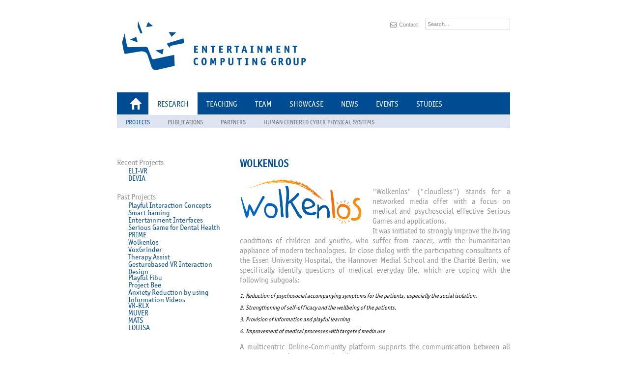

--- FILE ---
content_type: text/html; charset=iso-8859-1
request_url: https://www.ecg.uni-due.de/research/projects/wolkenlos.html
body_size: 3230
content:
<!doctype html public "-//W3C//DTD XHTML 1.0 Transitional//EN" "http://www.w3.org/TR/xhtml1/DTD/xhtml1-transitional.dtd">
<html xmlns="http://www.w3.org/1999/xhtml">
<head>
<base href="https://www.ecg.uni-due.de/cms/">
<title>Entertainment Computing Group - Research Projects - Wolkenlos</title>
<link rel="stylesheet" type="text/css" href="../cms/css/global.css" />
<meta name="robots" content="index,follow">
<link rel='stylesheet' type='text/css' href='FullCalendar/fullcalendar/fullcalendar.css' />
<link rel='stylesheet' type='text/css' href='FullCalendar/fullcalendar/fullcalendar.print.css' media='print' />
<script type='text/javascript' src='FullCalendar/jquery/jquery-1.5.2.min.js'></script>
<script type='text/javascript' src='FullCalendar/jquery/jquery-ui-1.8.11.custom.min.js'></script>
<script type='text/javascript' src='FullCalendar/fullcalendar/fullcalendar.min.js'></script>
<script type='text/javascript' src='FullCalendar/fullcalendar/gcal.js'></script>  
<link rel="stylesheet" type="text/css" href="../cms/css/lightbox.css" />
<script type="text/javascript" src="../cms/js/prototype.js"></script>
<script type="text/javascript" src="../cms/js/scriptaculous.js?load=effects"></script>
<script type="text/javascript" src="../cms/js/lightbox.js"></script>
<link rel="shortcut icon" href="../cms/upload/favicon.ico" type="image/x-icon" />
<meta name="author" content="Ralf Schmidt">
<meta name="date" content="2016-11-30 11:48">
<meta name="description" content="„Wolkenlos“ stands for a networked media offer with a focus on medical and psychosocial effective Serious Games and applications.

It was initiated to strongly improve the living conditions of children and youths, who suffer from cancer, with the humanitarian appliance of modern technologies. In close dialog with the participating consultants of the Essen University Hospital, the Hannover Medial School and the Charité Berlin, we specifically identify questions of the medical everyday life, which are coping with the following subgoals:



Reduction of psychosocial accompanying symptoms for the patients, especially the social isolation.
Strengthening of self-efficacy and the wellbeing of the patients.
Provision of information and playful learning
Improvement of medical processes with targeted media use


A multicentric Online-Community platform supports the communication between all participants and connects single subprojects.">
<meta name="keywords" content="Entertainment Computing, Wolkenlos, Cancer, Krebskranke Kinder, Games, Serious Games, Game Design, Game Development, Media, Media Science, Computer Science, University of Duisburg-Essen, Uni Due, UDE, Universität Duisburg-Essen, Virtual Reality, VR, Game Experience, Lernspiele, Computer Spiele, Computer Games, Games for Health, Health Games, Casual Games, Educational Games, Leistungsangst, Gesundheit, Second Screen Gaming, Playful, Interaction, Design, Human Computer Interaction, HCI, MCI, Mensch Computer Interaction, Masuch,">
<meta name="revisit-after" content="14 days">
<meta name="copyright" content="2016, University of Duisburg-Essen, Entertainment Computing Group">
<meta name="generator" content="CMS Contenido 4.8">
<meta http-equiv="Content-Type" content="text/html; charset=iso-8859-1">

</head>
<body>
<div id="wrapper">
    <div id="main_wrapper">
        <div id="header">
             <div class="header_left">
                  <script type="application/ld+json">
{
  "@context": "http://schema.org",
  "@type": "Organization",
  "url": "http://www.ecg.uni-due.de/",
  "logo": "http://www.ecg.uni-due.de/cms/upload/Images_Header/logo.png"
}
</script>
 
 <a href="/"> 
 <img alt="Entertainment Computing" src="upload/Images_Header/logo.png"/></a>

             </div>  
             <div class="header_right">
                 
                                     <div id="search">
                        <form action="/search/suchergebnis.html" method="post">
                            <input type="text" id="searchterm" name="searchterm" value="Search..." onclick="if(this.value == 'Search...') { this.value = ''; }"/>
                        </form>
                    </div>
                 <a href="/contact/contact.html" class="contact">Contact</a>
                
             </div>
            
             <div class="header_nav">
                 <div class="navigation">
                      <ul id="mainnav" id="{ulID}">
                        
                    <li id="Home"><a class="home" href="/home/home.html" title="Home">Home</a></li>

                    <li class="active" id="Research"><a class="{css-class2}" href="/research/overview.html" title="Research">Research</a><ul id="subnav">
                        
                    <li class="active1" id="Projects"><a href="/research/projects/overview.html" >Projects</a></li>

                    <li id="Publications"><a href="/research/publications/overview.html" >Publications</a></li>

                    <li id="Partners"><a href="/research/partners/overview.html" >Partners</a></li>

                    <li id="Human centered cyber physical systems"><a href="/research/human-centered-cyber-physical-systems/human-centered-cyber-physical-systems.html" >Human centered cyber physical systems</a></li>

                    </ul></li>

                    <li id="Teaching"><a class="{css-class2}" href="/teaching/overview.html" title="Teaching">Teaching</a><ul id="subnav">
                        
                    <li id="Courses"><a href="/teaching/courses/overview.html" >Courses</a></li>

                    <li id="Theses"><a href="/teaching/theses/overview.html" >Theses</a></li>

                    <li id="Requests on Supervision"><a href="/teaching/requests-on-supervision/application-for-supervision-of-theses.html" >Requests on Supervision</a></li>

                    </ul></li>

                    <li id="Team"><a class="{css-class2}" href="/team/team-overview.html" title="Team">Team</a></li>

                    <li id="Showcase"><a class="{css-class2}" href="/showcase/overview.html" title="Showcase">Showcase</a></li>

                    <li id="News"><a class="{css-class2}" href="/news/news.html" title="News">News</a></li>

                    <li id="Events"><a class="{css-class2}" href="/events/uebersicht.html" title="Events">Events</a></li>

                    <li id="Studies"><a class="{css-class2}" href="/studies/overview.html" title="Studies">Studies</a></li>

                    </ul>
                 </div>
             </div>
         </div>
         <div class="clear"></div>
         <div id="sub_content">
             <div id="content_wrapper">
                 <div id="leftbar">
                     <div class="team_nav">
<h2>Recent Projects</h2>
<ul class="team_subnav">
<li><a href="/research/projects/eli-vr.html">ELI-VR</a></li><li><a href="/research/projects/devia.html">DEVIA</a></li></ul>
</div>

<div class="team_nav">
<h2>Past Projects</h2>
<ul class="team_subnav">
<li><a href="/research/projects/playful-interaction-concepts.html">Playful Interaction Concepts</a></li><li><a href="/research/projects/smart-gaming.html">Smart Gaming</a></li><li><a href="/research/projects/entertainment-interfaces.html">Entertainment Interfaces</a></li><li><a href="/research/projects/serious-game-for-dental-health.html">Serious Game for Dental Health</a></li><li><a href="/research/projects/prime.html">PRIME</a></li><li><a href="/research/projects/wolkenlos.html">Wolkenlos</a></li><li><a href="/research/projects/voxgrinder.html">VoxGrinder</a></li><li><a href="/research/projects/therapy-assist.html">Therapy Assist</a></li><li><a href="/research/projects/present-4d.html">Gesturebased VR Interaction Design</a></li><li><a href="/research/projects/playful-fibu.html">Playful Fibu</a></li><li><a href="/research/projects/bee.html">Project Bee</a></li><li><a href="/research/projects/kroschke.html">Anxiety Reduction by using Information Videos</a></li><li><a href="/research/projects/vr-rlx.html">VR-RLX</a></li><li><a href="/research/projects/muver.html">MUVER</a></li><li><a href="/research/projects/mats.html">MATS</a></li><li><a href="/research/projects/louisa.html">LOUISA</a></li></ul>
</div>

                 </div>
                 <div id="right_content">
                    <div id="newslist"><div id="projectlist"><div class="artikelliste"><div id="news_element"><div class="new_element_head"><h2>Wolkenlos</h2></div><div class="clear"></div><p><img width="250px" src="https://www.ecg.uni-due.de/cms/upload/Projekte/Wolkenlos_Logo.png" alt="" class="project_img"/><p>"Wolkenlos" ("cloudless") stands for a networked media offer with a focus on medical and psychosocial effective Serious Games and applications. <br>
It was initiated to strongly improve the living conditions of children and youths, who suffer from cancer, with the humanitarian appliance of modern technologies. In close dialog with the participating consultants of the Essen University Hospital, the Hannover Medial School and the Charit&eacute; Berlin, we specifically identify questions of medical everyday life, which are coping with the following subgoals:
</p>
<ol>
</ol><em>1. Reduction of psychosocial accompanying symptoms for the patients, especially the social isolation.</em><ol>
</ol><em>2. Strengthening of self-efficacy and the wellbeing of the patients.</em><ol>
</ol><em>3. Provision of information and playful learning</em><ol>
</ol><em>4. Improvement of medical processes with targeted media use</em><ol>
</ol>
<p>A multicentric Online-Community platform supports the communication between all participants and connects single subprojects.</p></div></div></div><div class="project_website"><h2>Website</h2><p></div><div class="project_partner"><h2>Partner</h2><ul><li><div class="partner_left"><img src="../cms/upload/Partner/UKE-Z_KuJM-Logo-530.png" class="teaser_img" ></div><div class="partner_right"><p>Universitätsklinikum Essen (Zentrum für Kinder- und Jugendmedizin)</p><a href='http://www.uk-essen.de' target='_blank'>www.uk-essen.de</a></div><div class="clear"></div></li></ul></div><div class="project_staff"><h2>Contact</h2><div id="team_list"><ul><li><div class="member"><a href="/team/alumni/katharina-emmerich.html">Dr.-Ing. Katharina Emmerich</a><img src="../cms/upload/Mitarbeiter/emmerich2.jpg" class="teaser_img" width="125" height="125"><div class="member_info"><p><span>E-Mail:</span> katharina.emmerich[at]uni-due.de</p></div></div><div class="clear"></div></li><li><div class="member"><a href="/team/alumni/ralf-schmidt.html">Dipl.-Medieninf. Ralf Schmidt</a><img src="../cms/upload/Mitarbeiter/schmidt_web.jpg" class="teaser_img" width="125" height="125"><div class="member_info"><p><span>E-Mail:</span> ralf.schmidt[at]uni-due.de</p></div></div><div class="clear"></div></li></ul></div></div></div>
                    
                    
                 </div>
             </div>
         </div>
     </div>
     </div>
     <div id="footer">
         <a href="contact/contact.html">Contact</a> | <a href="https://www.uni-due.de/de/impressum.shtml">Disclaimer</a></p> 
        <p>
        <a href="http://www.uni-due.de/en">University of Duisburg-Essen</a> |
          <a href="http://www.uni-due.de/computer-science">Faculty of Computer Science</a> |
          <a href="https://www.uni-due.de/computer-science/scientific-fields.php#hccs">Department for Human-centered Computing and Cognitive Science</a> |
          <a href="http://www.ecg.uni-due.de/">&copy; Entertainment Computing Group</a>
        </p>
        <a href="https://instagram.com/ecg.ude?igshid=MzRlODBiNWFlZA=="> Social Media (Instagram) </a> 

     </div>
        

</div>
</body>
</html>


--- FILE ---
content_type: text/css
request_url: https://www.ecg.uni-due.de/cms/css/global.css
body_size: 5024
content:
body{
font-family: officina;
font-size: 75.00%;
color: #000;    
}
a {
color: #4D87C7;
background: transparent;
text-decoration: none;
}
a:hover{
    text-decoration:underline;
}
@font-face { 
    font-family: 'officina';
    src: url('https://www.ecg.uni-due.de/cms/css/officina-webfont.eot');
    src: url('https://www.ecg.uni-due.de/cms/css/officina-webfont.eot?#iefix') format('embedded-opentype'),
         url('https://www.ecg.uni-due.de/cms/css/officina-webfont.woff2') format('woff2'),
         url('https://www.ecg.uni-due.de/cms/css/officina-webfont.woff') format('woff'),
         url('https://www.ecg.uni-due.de/cms/css/officina-webfont.ttf') format('truetype'),
         url('https://www.ecg.uni-due.de/cms/css/officina-webfont.svg#officinasanitcbooregular') format('svg');
    font-weight: normal;
    font-style: normal;    
}
/*
@font-face {
    font-family: 'officina';
    src: url('http://www.ecg.uni-due.de/cms/css/officina-webfont.eot');
         url('http://www.ecg.uni-due.de/cms/css/officina-bold.ttf') format('truetype')
    font-weight: bold;
    font-style: normal;
}*/

#course_list ul{
    padding:0;
    line-height:1;
}
#course_list ul li{
    list-style:none !important;
}
div.course_content ul{
    padding-left: 20px;
    line-height: 1.5;
}
div.course_content ul li{
    list-style-type: disc;
}
div.textItem ul{
    padding-left: 20px;
    line-height: 1.5;
}
div.textItem ul li{
    list-style-type: disc;
}
div.textItem ul.numbered li{
    list-style-type: decimal;
}
ul.numbered li{
    list-style-type: decimal;
}
h1, h2 {
color: #004c93;
text-transform: uppercase;
font-size: 16pt;
font-family: officina;
margin: 0;
}
h2 a{
    color:#004c93
}
h2.project_headline{
    padding-bottom:50px;
}
div.project-news{
    margin-top: -30px;
    float: left;
}
ul{
    padding: 0;
margin: 0;
}
li{
    list-style:none;
}
.clear{
    clear:both;
}
#wrapper{

color: #000;
background: #fff;

}
div.project_block{
    padding-bottom:60px;
    text-align:justify;
}
#bibtex_teaser h2{
    padding-top:0 !important;
}
#bibtex_teaser h3{
    color: #004c93;
    font-family: officina;
    font-size: 14pt;
    margin-top: 0;
}
#bibtex_teaser div.staff_list{
    float:none !important;
}
#bibtex_teaser div.staff_list a{
    float:none !important;
}
#bibtex_teaser ul li a{
    display:none;
}
#bibtex_teaser ul li{
    border:none !important;
    padding-bottom:15px !important;
    width:100% !important;
}
/*
#bibtex_teaser a{
    display:none;
}
#bibtex_teaser em{
    display:none;
}
#bibtex_teaser strong{
    color:#929292 !important;
}
#bibtex_teaser div ul li{
    color:#fff;
}*/
#bibtex_wrap div.full_list{
    border:none !important;
}
#bibtex_wrap ul li{
      color: #929292;
  font-size: 12pt;
  padding-top: 10px;
  padding-bottom: 10px;
}
#bibtex_wrap h2{
    padding-top:60px;
}
#main_wrapper{
    width:800px;
    margin-top: 50px;
    margin: 0px auto;
padding: 10px 15px 10px 10px;
}
#header{
height: 75px;
color: #929292;
}   
#header .header_left {
float: left;
width:25%;
}
#header .header_right{
float: left;
width: 75%;
text-align: right;
padding-top: 20px;
}
#header a.contact{
color: #929292;
font-size: 8pt;
background: url(../images/contact_bg.png);
background-repeat: no-repeat;
background-position: left center;
padding-left: 18px;
margin-top: 6px;
float: right;
margin-right: -12px;
font-family: arial;
}
div.searchResultItem{
    margin-bottom:50px;
}
#header #search{
    width: 200px;
float: right;
}
#header #search input{
width: 165px;
border: 1px solid #d9d9d9;
color: #929292;
font-size: 8pt;
padding-top: 4px;
padding-bottom: 4px;
padding-left: 4px;  
}
.left, .float_left {
float: left;
display: inline;
margin-right: 1em;
margin-bottom: 0.15em;
}
#header .right {
float: right;
}
#header .header_nav{
float: left;
background: #004c93;
height: 45px;
width: 100%;
margin-top: 20px;
}
.right, .float_right {
float: right;
display: inline;
margin-left: 1em;
margin-bottom: 0.15em;
}

#main_content{
padding-top: 90px;
float: left;
width:100%;
}
#content{
padding-top: 90px;
float: left;
width:100%;
}
#main_content div+div{
border-left: 1px solid #e5e5e5;
padding-left: 40px;
}
#main_content .textItem{
width: 199px;
float: left;
padding-right: 40px;

}

.textItem ol{
    padding:0;
}

#main_content .textItem h2{
color: #004c93;
text-transform: uppercase;
font-size: 16pt;
font-family: officina;
margin: 0;
padding-bottom: 40px;
}

#main_content .textItem p{
    color: #929292;
font-size: 12pt;
}

#teaching .textItem p{
    color: #929292;
font-size: 12pt;
}

#teaching{
padding-top: 90px;
float: left;
width:100%;
}

#teaching .textItem{
  padding-bottom: 50px;
  padding-right: 3px;

}









#teaching .thesis_wrapper{
    width:800px;
}
#teaching .thesis_content{
    width:800px;
}

#courses .thesis_wrapper{
    min-width:550px;
}
#courses .thesis_content{
    min-width:550px;
}
#courses .thesis_wrapper li+li{
    padding-left:80px;
}
#content .textItem h2{
color: #004c93;
text-transform: uppercase;
font-size: 16pt;
font-family: officina;
margin: 0;
padding-bottom: 40px;
}

#content .textItem p{
    color: #929292;
font-size: 12pt;
}

#sub_content{
    padding-top:90px;
}

#leftbar{
    width: 250px;
display: block;
float: left;
}
#right_content{
    width: 550px;
float: left;
}

#right_content div.artikelliste p{
    color: #929292;
font-size: 12pt;
line-height: 1.3;
}

#news_element+#news_element{
margin-top: 30px;
border-top: 1px solid #d8d8d8;
padding-top: 30px;
}
.news_element_head h2{
font-size: 12pt !important;
float: left;
width: 70%;
text-transform: none;
}
.news_element_head p{
float: right;
margin: 0;
padding: 0;
}
#team_list h2{
    margin-bottom:40px;
}
#team_list ul{
margin-bottom: 100px;
float: left;
}
#team_list ul li{
margin-bottom: 50px;
width: 100%;
}

div.alumni_wrap{
  float: left;
  width: 100%;
}
div.alumni_wrap ul li{
  float: left;
  width: 220px !important;
}
div.alumni_wrap img{
    
}
div.alumni_wrap p{
color: #004c93;
  font-size: 12pt;  
}

#team_list .member a{
    color: #004c93;
font-size: 12pt;
}
#team_list .member img{
    float: left;
margin-right: 15px;
}
#team_list .member p{
float: left;
width: 74%;
padding: 0;
color: #999999;
margin: 0;
font-size: 12pt;
line-height: 1.3;
}

#team_list .member_info{
    margin-top:25px;
}
#team_list .member_info p span{
color: #525252;
float: left;
width: 17%;
}

.event_output{
    float:left;
}

#newslist p{
        color: #929292;
font-size: 12pt;
line-height: 1.3;
text-align:justify;
}
#newslist a{
        color:#004c93;
    font-size:12pt;
}
#right_content div.artikelliste a{
color: #004c93;
font-weight: bold;
}

#newslist div.artikelliste p+p{
border-top: 1px solid #d8d8d8;
padding-top: 20px;
text-align: justify;
}
#newslist div.artikelliste img{
  float: right;
  max-width: 300px;
}
div.artikelliste img{
    float:right !important;
    max-width:300px !important;
}

#newslist div.artikelliste img.project_img{
    float: left;
    max-width:265px;
  padding-right: 20px;
  padding-bottom: 10px;
}

div.single-asso #team_list{
  margin-top: 50px;
}
div.single-asso div#team_list ul{
        margin-bottom: -30px !important;
}
div.single-asso{
    padding-top: 20px;
    padding-bottom: 20px;
    margin-top:20px;
    float: left;
    width: 100%;
}
#asso_wrap ul+ul  {
    border-top: 1px solid #D8D8D8 !important;
}

div.single-asso h2{
}
div.single-asso ul li a{
    font-size:11pt;
}
#partner_logos ul{

}
#partner_logos ul li{
float: left;
  width: 250px;
  padding: 25px 0px 10px 0;
  height: 125px;
  text-align: center;
  line-height: 125px;
}
#partner_logos ul li img{
    max-width: 200px;
    max-height: 200px;
}
#partner_logos ul li+li{
    padding-left:15px !important;
}


#projectlist div.artikelliste p+p{
  padding-top: 20px;
  border: none !important;
  text-align: justify;
}
#projectlist div.artikelliste img{
  float: right;
  max-width: 300px;
}

#staff_detail{
    
    
}
#staff_detail_head{
  width: 100%;
  margin-bottom: 60px;
  float: left;
}
#staff_detail_head h1{
    padding-bottom:20px;
}
#staff_detail .staff_detail_img{
    float:left;
}
#staff_detail .staff_detail_img img{
    max-width:200px;
    max-height:200px;
}
#staff_detail .staff_detail img.img{
    max-width:185px;
}
#staff_detail #team_list{
float: left;
  width: 330px;
  margin-left: 20px;
  margin-top: -27px;
}
#staff_detail #team_list .member p{
float: left;
  width: 100%;
  padding: 0;
  color: #999999;
  margin: 0;
  font-size: 12pt;
  line-height: 1.3; 
}
#staff_detail #team_list .member p span{
    color: #525252;
  float: left;
  width: 20%;
}
#staff_detail div.staff_content_element{
  float: left;
  width: 100%;
  color: #929292;
  font-size: 11pt;
  line-height: 1.3;
  margin-bottom: 70px;
}
#staff_detail div.staff_content_element h2{
    margin-bottom:20px !important;

}
#staff_detail ul li{
    margin:0px;
}
#staff_detail strong{
    color:#004c93;
}

#staff_detail .thesis_content_wrap{
    padding-top:50px;
}
#staff_list .thesis_content ul{
    float:left;
    width:100%;
    
}
#staff_list div.supervised ul li+li {
    width:65% !important;
}
#staff_list div.thesis_wrapper ul li{
        width: 20%;
}

#staff_list div.thesis_wrapper ul li+li {
   
    padding-left: 30px;
}

#student_list ul{
    margin-bottom:0;
}

#student_list div.thesis_wrapper{
    margin-top:10px;
}
#student_list div.thesis_head{
      border-bottom: 1px solid #9f9f9f;
  float: left;
  width: 100%;
  padding-bottom: 10px;
}
#student_list div.thesis_content ul li{
    color:#929292;
}
#student_list div.thesis_head ul li{
   
    color:#525252;
}
#student_list ul li{
  width: 175px;
  margin-bottom: 0;
  padding-left: 0;
}
#student_list ul li+li{
    width:175px;
}
#student_list ul li+li+li{
    width:60px;
}
div.project_partner ul li{
    border-top:1px solid #d8d8d8;
    padding-top:15px;
    padding-bottom:15px;
    border-bottom:1px solid #d8d8d8;
}
div.project_partner ul li+li{
    border-top:none;
}
div.project_funding{
    margin-top:90px;
}
div.project_funding h2{
    padding-bottom:20px;
}

div.partner_left{
  width: 35%;
  float: left;
}
div.partner_right{
  width: 65%;
  float: left;
}
div.partner_right p{
    line-height:1;
    padding:0;
    margin:0;
}
div.partner_left img{
  max-width: 150px;
  max-height: 80px;
}
div.project_staff{
    margin-top:90px;
}
div.project_staff h2{
    padding-bottom:20px;
}
div.project_website{
   margin-top: 60px;
}
div.thesis_content_wrap{
margin-bottom: 70px;
  padding-left: 0 !important;
  border: none !important;
}
#projectlist div.artikelliste img.project_img{
    float: left !important;
    max-width:265px;
  padding-right: 20px;
  padding-bottom: 10px;
}
div.project_partner{
    margin-top:90px;
}
div.project_partner h2{
    padding-bottom:20px;
}

.news_element_head h2 a{
    font-size:12pt !important;
}

#leftbar ul.news_nav{
    margin-top: 4px;
padding-left: 25px;
} 

#leftbar ul.news_subnav{
    margin-bottom: 22px;
padding-left: 23px;
margin-top: 2px;
}

#leftbar ul.news_subnav li{
    list-style:none;    
}

#leftbar .news_nav h2{
color: #929292;
margin: 0;
font-size: 15pt;
font-weight: normal;
}

#leftbar .news_nav ul li a{
    color:#004c93;
    font-size:11pt;
}




#leftbar ul.team_nav{
    margin-top: 4px;
padding-left: 25px;
} 

#leftbar ul.team_subnav{
margin-bottom: 22px;
padding-left: 23px;
margin-top: 2px;
padding-right: 37px;
}

#leftbar ul.courses_nav{
  font-size: 11pt;
  padding-left: 0;
}

.event_trenner{
  background-color: #d8d8d8;
  width: 800px;
  float: left;
  height: 1px;
  margin-top: 30px;
  margin-bottom: 30px;
}

#event_wrap{
    float:left;
}

#partner_output{
    float:left;
    width:800px;
}
#partner_output img{
    float:left;
}
#partner_output .partner_row{
  padding-top: 40px;
  padding-bottom: 40px;
  float: left;  
}
#partner_output .partner_left{
    float:left;
    width:300px;
    max-height: 200px;
}
#partner_output .partner_right{
  float: left;
  width: 450px;
  padding-left: 50px;
}





#partner_infobox{
float: left;
  width: 800px;
  margin-top: 20px;
  margin-bottom: 20px;
}



#partner_infobox .infobox_row{
float: left;
  width: 800px;
  padding-top: 3px;
  padding-bottom: 3px;
}

#partner_infobox .infobox_left{

  float: left;
  width: 118px;
}


#partner_infobox .infobox_left p{
    color: #525252;
    margin:0 !important
}

#partner_infobox .infobox_right{
    float:left;
}
#partner_infobox .infobox_right p{
    float:left;
    margin:0 !important
}














#event_infobox{
float: left;
  width: 800px;
  margin-top: 20px;
  margin-bottom: 20px;
}



#event_infobox .infobox_row{
float: left;
  width: 800px;
  padding-top: 3px;
  padding-bottom: 3px;
}

#event_infobox .infobox_left{

  float: left;
  width: 118px;
}


#event_infobox .infobox_left p{
    color: #525252;
    margin:0 !important
}

#event_infobox .infobox_right{
float: left;
    max-width: 660px;
}
#event_infobox .infobox_right p{
    float:left;
    margin:0 !important
}


#course_infobox{
float: left;
  width: 550px;
  margin-top: 20px;
  margin-bottom: 20px;
}

#course_infobox .infobox_row{
float: left;
  width: 550px;
  padding-top: 3px;
  padding-bottom: 3px;
}

#course_infobox .infobox_left{

  float: left;
  width: 118px;
}

.course_content{
  padding-top: 50px;
  float: left;
  width:100%;
}

.course_content h2{
 white-space:nowrap;
}
#course_list{
    padding-top:20px;
}

#course_list ul{
    margin-bottom:0;
}

#course_list div.thesis_wrapper{
    margin-top:10px;
}
#course_list div.thesis_head{
      border-bottom: 1px solid #9f9f9f;
  float: left;
  width: 100%;
  padding-bottom: 10px;
}
#course_list div.thesis_content ul li{
    color:#929292;
}
#course_list div.thesis_head ul li{
    text-transform:uppercase;
    color:#525252;
}
#course_list ul li{
  width: 220px;
  margin-bottom: 0;
  padding-left: 0;
}
#course_list ul li+li{
      width: 90px;
}
#course_list ul li+li+li{
    width: 195px;
}
#thesis_infobox{
  float: left;
  width: 800px;
  margin-top: 20px;
  margin-bottom: 20px;
}
#thesis_infobox .infobox_row {
  float: left;
  width: 880px;
  padding-top: 3px;
  padding-bottom: 3px;
}
#thesis_abstract{
    float:left;
    padding-top:20px;
}

#thesis_infobox .infobox_left{

  float: left;
  width: 118px;
}

#thesis_infobox .infobox_left p{
font-size: 11pt;
  color: #525252;
  font-weight: bold;
}

#thesis_infobox .infobox_right a{
    font-size:11pt;
}

#thesis_infobox .infobox_right{
float: left;
  width: 75%;
  padding-left: 20px;
}
#thesis_infobox .infobox_right p{
    color:#929292;
}
#thesis_infobox p{
    padding:0 !important;
    margin:0 !important;
    font-size:11pt;
}
#thesis_abstract p{
    color: #929292;
  font-size: 12pt;
  font-family: officina;
}
h3.thesis_title{
    color:#004c93;
    font-size:11pt;
}

#course_list .thesis_content ul+ul {
  border-top: 1px solid #D8D8D8;
}

#course_infobox .infobox_left p{
    color: #525252;
    margin:0 !important
}

#course_infobox .infobox_right{
    float:left;
}
#course_infobox .infobox_right p{
    float:left;
    margin:0 !important
}

#leftbar ul.courses_nav li+li{
      margin-top: 10px;
}
#leftbar ul.courses_nav li a{
  color: #004c93;   
}

#leftbar ul.team_subnav li{
    list-style:none;    
}

#leftbar .team_nav h2{
color: #929292;
margin: 0;
font-size: 12pt;
font-weight: normal;
text-transform: none;
}

#leftbar .team_nav ul li a{
color: #004c93;
  font-size: 11pt;
}
/*
ul#mainnav{
clear: both;
padding: 0;
margin: 0 auto;
float: left;
position: relative;
left: 270px;
bottom: 0;
height: 24px;
overflow: hidden;
top: -26px;
}
*/



/*
ul#mainnav{        float: left;
    list-style-type: none;
    position: relative;
    z-index: 300;}

ul#mainnav li.hover, ul#mainnav li:hover{background-color:#e2e2e2;color:#000000 !important}
#mainnav #firstMain{border-left:none!important;}
ul#mainnav #lastMain{border-right:none!important;}
ul#mainnav a{  color: #FFFFFF;
    display: block;
    font-size: 17px;
    font-weight: bold;
    text-decoration: none;}
ul#mainnav a span{margin:0;}
ul#mainnav a:hover{background:#e2e2e2;color:#000000} 
ul#mainnav a:focus{background:#e2e2e2;color:#000000} 
ul#mainnav li.active {background:#e2e2e2}
ul#mainnav li + li.active {background:#ffffff}
ul#mainnav li.active a{color:#000000;}
ul#mainnav li.active :hover{color:#000000;}
ul#mainnav li.active ul a {}
ul#mainnav li.active ul a:hover{color:#000000;}
ul#mainnav a:hover span, #mainnav li.active a span{}
ul#mainnav li:hover a{color: #000000 !important}
ul#mainnav li {        float: left;
    height: 22px;
    margin: 0 10px 0 0;
    padding: 5px;}
ul#mainnav li ul {      background: none repeat scroll 0 0 #E2E2E2;
    display: none;
    line-height: 1;
    margin-left: -5px;
    margin-top: 3px;
    padding: 0;
    position: absolute;
    top: 28px;
    width: 230px;}
ul#mainnav li:hover ul {display: block;}
ul#mainnav li ul li {    border: medium none;
    display: block;
    float: none;
    height: 10px;
    margin-bottom: 2px;
    margin-left: 10px;
    margin-top: 1px;
    text-align: left;
    text-decoration: none;
    width: 200px;}
ul#mainnav li ul li a{     color: #FFFFFF;
    display: block;
    float: left;
    height: 15px;
    margin-bottom: 5px;
    margin-left: -10px;
    padding: 7px;
    text-decoration: none;
    width: 205px;font-size: 13px;}

ul#subnav li a:hover{color:#000000;background:#efefef;}
ul#subnav li a{color:#000000 !important}

.active1 a{background:#efefef;color:#000000!important;}



*/


div.finished_wrapper{
margin-top: 45px;
float: left;
margin-bottom: 110px;
}
div.finished_wrapper ul+ul{
      border-top: 1px solid #D8D8D8;
}
div.finished_wrapper ul+ul+ul{
    border-top:1px solid #d8d8d8;
}
div.finished_wrapper ul li{
    float:left;
}
div.finished_wrapper ul li{
float: left;
color: #525252;
font-size: 12pt;
width: 14%;
padding-left: 15px;
padding-right: 15px;
}
div.finished_wrapper ul li+li{
    width: 42%;
}
div.finished_wrapper ul li+li+li{
    width:20%;
}
div.finished_wrapper ul li+li+li+li{
    width:9%;
}





div.course_content ul li{
    color: #929292;
    font-size: 12pt;
    font-family: officina;
}

div.single-asso div.thesis_wrapper{
    margin-bottom:0px !important;
}


div.thesis_wrapper{
margin-top: 45px;
float: left;
margin-bottom: 110px;
width:100%;
}
div.thesis_wrapper ul+ul{
      border-top: 1px solid #D8D8D8;
}
div.thesis_wrapper ul+ul+ul{
    border-top:1px solid #d8d8d8;
}
div.thesis_wrapper ul li{
    float:left;
}
div.thesis_wrapper ul li{
float: left;
color: #525252;
font-size: 12pt;
width: 14%;
padding-left: 15px;
padding-right: 15px;
}
div.thesis_wrapper ul li+li{
    width:49%;
}
div.thesis_wrapper ul li+li+li{
    width:25%;
}
div.thesis_head{
border-bottom: 1px solid #9f9f9f;
float: left;
width: 100%;
padding-bottom: 10px;
}

div.thesis_content{
color: #929292;
padding-left: 0px !important;
float: left;
border-left: none !important;
width:100%;
}

div.thesis_content ul.thesis_item{
    float:left;
    width:100%;
}
div.single-asso ul.thesis_item{
    float:left;
    width:100%;
}
div.thesis_content ul li{
    padding-top: 10px;
padding-bottom: 10px;
}



/*
 * 
 * 
 * 
 * 
 * 
 */

ul.associ_item{
        float: left;
    width: 100%;
}

div.associ_wrapper{
margin-top: 45px;
float: left;
width: 100%;
}
div.associ_wrapper ul+ul{
        border-top: 1px solid #d8d8d8;
}
div.associ_wrapper ul+ul+ul{
    border-top:1px solid #d8d8d8;
}
div.associ_wrapper ul li{
    float:left;
}
div.associ_wrapper ul li{
float: left;
color: #929292;
font-size: 12pt;
padding-right: 15px;
width: 35%;
}
div.associ_wrapper ul li+li{
}
div.associ_wrapper ul li+li+li{
    width:20%;
}
div.associ_head{
border-bottom: 1px solid #9f9f9f;
float: left;
width: 100%;
padding-bottom: 10px;
text-transform: uppercase;
}

div.associ_head ul li{
    color:#525252 !important;
    text-transform: none !important;
}

div.associ_content{
color: #929292;
padding-left: 0px !important;
float: left;
border-left: none !important;
width: 100%;
}

div.associ_content ul.thesis_item{
    float:left;
    width:100%;
}

div.associ_content ul li{
    padding-top: 10px;
padding-bottom: 10px;
}




ul#mainnav{
    padding:0;
       float: left;
}


ul#mainnav li#Research ul{
    margin-left:-81px !important;
}

ul#mainnav li#Team ul{
    margin-left:-283px !important;
}


ul#mainnav li#Teaching ul{
    margin-left:-182px !important;
}
ul#mainnav li#Research ul:not(*:root) {
    
    margin-left:-82px !important;
    
}

*html .jssort11 .t, .jssort11 .pav:hover .t{
  color:#004C93;
  font-size:9pt;
  font-weight:bold;
  height:32px;
  left:8px;
  line-height:32px;
  position:absolute;
  text-align:left;
  top:3px;
  width:129px;
}

*html ul#mainnav li#Teaching ul {
    margin-left:-182px !important;
}
@supports (-webkit-appearance:none) {
    
    ul#mainnav li#Teaching ul{
    margin-left:-183px !important;
}

ul#mainnav li#Research ul{
    margin-left:-82px !important;
}
}

_:-ms-input-placeholder, :root ul#mainnav li#Teaching ul {
    
    margin-left:-183px !important;
}

_:-ms-input-placeholder, :root ul#mainnav li#Research ul {
    
    margin-left:-82px !important;
}

_:-ms-fullscreen, :root ul#mainnav li#Teaching ul {
    
        margin-left:-183px !important;
}


_:-ms-fullscreen, :root ul#mainnav li#Research ul {
    
    margin-left:-82px !important;
}




ul#mainnav li{
float: left;
list-style-type: none;
padding-top: 12px;
padding-left: 18px;
padding-bottom: 13px;
padding-right: 18px;
}
ul#mainnav li+li{
}
ul#mainnav li:hover{
    background: #fff;
}
ul#mainnav li:hover a{
    color:#004c93;
    text-decoration:none;
}
ul#mainnav li:hover ul {display: block;}

ul#mainnav li.active ul{
    display:block;
}
@media screen and (-webkit-min-device-pixel-ratio:0) {
ul#mainnav li ul{ 
    display: none;
    position: absolute;
    margin-top: 33px;
    background: #dfe4f2;
    height: 27px;
    width: 800px;
    z-index: 99;
    margin-left: -182px;
}

}
ul#mainnav li ul{
display: none;
position: absolute;
margin-top: 34px;
background: #dfe4f2;
height: 27px;
width: 800px;
z-index: 99;
margin-left: -182px;
}

ul#mainnav li ul li a{
color: #6a6e73 !important;
font-size: 10pt;
line-height: 0.5 !important;
}

ul#mainnav li ul li.active1 a{
    color: #004c93 !important;
}

ul#mainnav li ul li:hover{
    background: #dfe4f2 !important;
    height: 0px;
}

ul#mainnav li ul li a:hover{
    color: #004c93 !important;
}


ul#mainnav li a{
text-transform: uppercase;
color: white;
font-size: 12pt;
text-align: center;
float: left;
font-family: officina;
line-height: 1.5; 
}
ul#mainnav li a.home{
background: url(../images/home_bg.png) #004c93;
background-repeat: no-repeat;
color: transparent !important;
margin-left: -18px;
padding-left: 23px;
background-position: center;
margin-top: -12px;
padding-top: 14px;
padding-bottom: 8px;
padding-right: 16px;
margin-right: -30px;
height: 23px;
}
ul#mainnav li.active{
    background: #fff;

}
ul#mainnav li.active a {
    color: #004c93;
}


#slideshow{
    padding-top:1px;
}

#teaser_text{
padding-top: 90px;
color: #929292;
font-size: 12pt;
font-family: officina;
padding-bottom: 120px;
}

#partner_teaser{
    float:left;
}

#partner_teaser h2{
    text-align:center;
    padding-bottom:65px;
}

#research_content{
width: 100%;
float: left;
padding-bottom: 160px;
}
#research_content .teaser_output{
    float: left;
    width: 100%;
    margin-bottom: 80px;
}
#research_content #bibtex_output{
   
}

#research_content .teaser_output h2{
    margin-bottom:40px;
}

#bibtex_teaser ul{
    border: none !important;
    padding-top: 5px !important;
    padding-bottom: 5px !important;
}
#research_content .teaser_output ul {
padding-top: 20px;
    border-top: 1px solid #d8d8d8;
    padding-bottom: 20px;
}
#research_content .teaser_output ul li.pro_left{
    width: 315px;
    padding-right: 10px;
    float: left;
}
#research_content .teaser_output ul li.pro_left img{
    max-width:250px;
}
#research_content .teaser_output ul li.pro_right{
        float: right;
    width: 475px;
}
#research_content .teaser_output ul li.pro_right p{
    color: #929292;
    font-size: 12pt;
    font-family: officina;
    float: left;
    padding: 0 !important;
    margin-top: 15px;
    margin-bottom: 0;
}



#research_content .teaser_output ul li a{
color: #004c93;
font-family: officina;
font-size: 14pt;
float: left;
}

#research_content .full_list a{
    font-size: 9pt;
color: #004c93;
}
#research_content .full_list{
text-align: center;
padding-top: 15px;
border-top: 1px solid #d8d8d8;
}
#research_content .staff_list{
float: right;
clear: both;
text-align: right;
padding-top: 50px;
}
#research_content .staff_list a{
font-size: 12pt !important;
color: #929292 !important;
float: right !important;
padding-right: 2px;
}
#leftwrap{
float: left;
width: 250px;   
}
#rightwrap{
width: auto;
margin: 0 0 0 250px;    
}
#rightwrap .inner{
padding: 0 10px;
max-width: 50em;    
position: relative;
}
#rightwrap .inner ul{
    padding:0;
    margin:0;
}
#rightwrap .inner ul li{
    list-style:none;
    padding-bottom:20px;
}
#footer{
    margin-top:150px;
text-align: center;
background: #e0e0e0;
float: left;
width: 100%;
color: #4c4c4c;
font-size: 9pt;
padding-top: 5px;
padding-bottom: 5px;
}
#footer p {
margin: 0;
}
#footer a, #footer a:visited {
color: #4c4c4c;
font-size: 9pt;
}
table tr.bib_type{
    display:none;
}
#showcase{
    float: left;
width: 100%;
    -webkit-column-count: 3; /* Chrome, Safari, Opera */
    -moz-column-count: 3; /* Firefox */
    column-count: 3;
    column-width: 250px;
    
   -webkit-column-gap: 25px; /* Chrome, Safari, Opera */
    -moz-column-gap: 25px; /* Firefox */
    column-gap: 25px;  
    
}
#showcase div+div{
    border:none !important;
    padding:0;
}


#showcase .showcase_block{
    display:inline-block;
    width:250px;
}
#showcase .third{
    margin-right:0px !important;
}
#showcase .showcase_block h2{
color: #646464;
font-size: 12pt;
text-transform: none;
padding-left: 15px;
padding-right: 15px;
background: #f2f2f2;
padding-bottom: 30px;
padding-top: 10px;
}
#showcase .showcase_block p{
font-size: 10pt;
color: #646464;
padding-left: 15px;
padding-right: 15px;
background: #f2f2f2;
margin: 0;
padding-bottom:15px;
}
#showcase .showcase_block img{
    
    width: 250px;
}

--- FILE ---
content_type: text/css
request_url: https://www.ecg.uni-due.de/cms/css/lightbox.css
body_size: 693
content:
/* Lightbox */	#lightbox {		position: absolute;		top: 40px;		left: 0;		width: 100%;		/*z-index: 100;*/		z-index: 990;		text-align: center;		line-height: 0;	}	#lightbox a img { border: none; }	#outerImageContainer {		position: relative;		background-color: #fff;		width: 250px;		height: 250px;		margin: 0 auto;	}	#imageContainer {		padding: 10px;	}	#loading {		position: absolute;		top: 40%;		left: 0%;		height: 25%;		width: 100%;		text-align: center;		line-height: 0;	}	#hoverNav {		position: absolute;		top: 0;		left: 0;		height: 100%;		width: 100%;		/*z-index: 10;*/		z-index: 970;	}	#imageContainer>#hoverNav { left: 0;}	#hoverNav a { outline: none;}	#prevLink, #nextLink {		width: 49%;		height: 100%;		background: transparent url(../images/blank.gif) no-repeat; /* Trick IE into showing hover */		display: block;	}	#prevLink { left: 0; float: left;}	#nextLink { right: 0; float: right;}	#prevLink:hover, #prevLink:visited:hover { background: url(../images/prevlabel.gif) left 15% no-repeat; }	#nextLink:hover, #nextLink:visited:hover { background: url(../images/nextlabel.gif) right 15% no-repeat; }	#imageDataContainer {		font: 10px Verdana, Helvetica, sans-serif;		background-color: #fff;		margin: 0 auto;		line-height: 1.4em;	}	#imageData {		padding:0 10px;	}	#imageData #imageDetails{ width: 70%; float: left; text-align: left; }		#imageData #caption{ font-weight: bold;	}	#imageData #numberDisplay{ display: block; clear: left; padding-bottom: 1.0em;	}				#imageData #bottomNavClose{ width: 66px; float: right;  padding-bottom: 0.7em;	}		#overlay {		position: absolute;		top: 0;		left: 0;		/*z-index: 90;*/		z-index: 980;		width: 100%;		height: 500px;		background-color: #000;		filter:alpha(opacity=60);		-moz-opacity: 0.6;		opacity: 0.6;	}	.clearfix:after {		content: "."; 		display: block; 		height: 0; 		clear: both; 		visibility: hidden;	}	* html>body .clearfix {		display: inline-block; 		width: 100%;	}	* html .clearfix {		/* Hides from IE-mac \*/		height: 1%;		/* End hide from IE-mac */	}/* << */

--- FILE ---
content_type: application/javascript
request_url: https://www.ecg.uni-due.de/cms/FullCalendar/fullcalendar/gcal.js
body_size: 1069
content:
/*
 * FullCalendar v1.5.2 Google Calendar Plugin
 *
 * Copyright (c) 2011 Adam Shaw
 * Dual licensed under the MIT and GPL licenses, located in
 * MIT-LICENSE.txt and GPL-LICENSE.txt respectively.
 *
 * Date: Sun Aug 21 22:06:09 2011 -0700
 *
 */
 
(function($) {


var fc = $.fullCalendar;
var formatDate = fc.formatDate;
var parseISO8601 = fc.parseISO8601;
var addDays = fc.addDays;
var applyAll = fc.applyAll;


fc.sourceNormalizers.push(function(sourceOptions) {
	if (sourceOptions.dataType == 'gcal' ||
		sourceOptions.dataType === undefined &&
		(sourceOptions.url || '').match(/^(http|https):\/\/www.google.com\/calendar\/feeds\//)) {
			sourceOptions.dataType = 'gcal';
			if (sourceOptions.editable === undefined) {
				sourceOptions.editable = false;
			}
		}
});


fc.sourceFetchers.push(function(sourceOptions, start, end) {
	if (sourceOptions.dataType == 'gcal') {
		return transformOptions(sourceOptions, start, end);
	}
});


function transformOptions(sourceOptions, start, end) {

	var success = sourceOptions.success;
	var data = $.extend({}, sourceOptions.data || {}, {
		'start-min': formatDate(start, 'u'),
		'start-max': formatDate(end, 'u'),
		'singleevents': true,
		'max-results': 9999
	});
	
	var ctz = sourceOptions.currentTimezone;
	if (ctz) {
		data.ctz = ctz = ctz.replace(' ', '_');
	}

	return $.extend({}, sourceOptions, {
		url: sourceOptions.url.replace(/\/basic$/, '/full') + '?alt=json-in-script&callback=?',
		dataType: 'jsonp',
		data: data,
		startParam: false,
		endParam: false,
		success: function(data) {
			var events = [];
			if (data.feed.entry) {
				$.each(data.feed.entry, function(i, entry) {
					var startStr = entry['gd$when'][0]['startTime'];
					var start = parseISO8601(startStr, true);
					var end = parseISO8601(entry['gd$when'][0]['endTime'], true);
					var allDay = startStr.indexOf('T') == -1;
					var url;
					$.each(entry.link, function(i, link) {
						if (link.type == 'text/html') {
							url = link.href;
							if (ctz) {
								url += (url.indexOf('?') == -1 ? '?' : '&') + 'ctz=' + ctz;
							}
						}
					});
					if (allDay) {
						addDays(end, -1); // make inclusive
					}
					events.push({
						id: entry['gCal$uid']['value'],
						title: entry['title']['$t'],
						url: url,
						start: start,
						end: end,
						allDay: allDay,
						location: entry['gd$where'][0]['valueString'],
						description: entry['content']['$t']
					});
				});
			}
			var args = [events].concat(Array.prototype.slice.call(arguments, 1));
			var res = applyAll(success, this, args);
			if ($.isArray(res)) {
				return res;
			}
			return events;
		}
	});
	
}


// legacy
fc.gcalFeed = function(url, sourceOptions) {
	return $.extend({}, sourceOptions, { url: url, dataType: 'gcal' });
};


})(jQuery);
